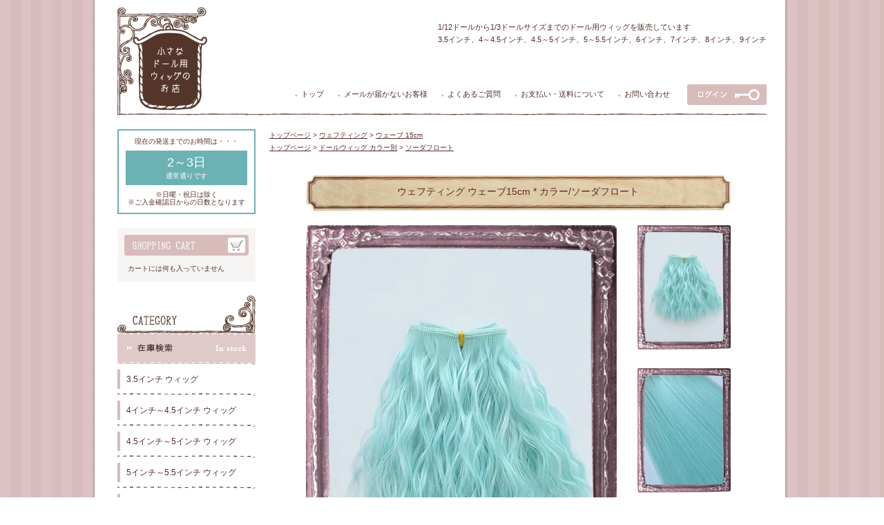

--- FILE ---
content_type: text/html; charset=EUC-JP
request_url: https://doll-wig.com/?pid=161638048
body_size: 6522
content:
<!DOCTYPE html PUBLIC "-//W3C//DTD XHTML 1.0 Transitional//EN" "http://www.w3.org/TR/xhtml1/DTD/xhtml1-transitional.dtd">
<html xmlns:og="http://ogp.me/ns#" xmlns:fb="http://www.facebook.com/2008/fbml" xmlns:mixi="http://mixi-platform.com/ns#" xmlns="http://www.w3.org/1999/xhtml" xml:lang="ja" lang="ja" dir="ltr">
<head>
<meta http-equiv="content-type" content="text/html; charset=euc-jp" />
<meta http-equiv="X-UA-Compatible" content="IE=edge,chrome=1" />
<title>ウェフティング ウェーブ15cm * カラー/ソーダフロート - 小さなドール用ウィッグのお店 - ウィッグ ドール用 通販 3～3.5インチ 4～4.5インチ 4.5～5インチ 5～5.5インチ 6インチ 7インチ 8インチ 9インチ</title>
<meta name="Keywords" content="ウェフティング ウェーブ15cm * カラー/ソーダフロート,ドール,ウィッグ,3.5インチ,4インチ,4.5インチ,5インチ,5.5インチ" />
<meta name="Description" content="1/6 1/8 1/12 ドール、Brownieブラウニー、プチブライス、リトルダル、ポケットフェアリー、プチ姫ヘッドなどに合うサイズのドール用ウィッグ 3.5インチ、4～4.5インチ、4.5～5インチ、5～5.5インチを販売しています。" />
<meta name="Author" content="" />
<meta name="Copyright" content="小さなドール用ウィッグのお店" />
<meta http-equiv="content-style-type" content="text/css" />
<meta http-equiv="content-script-type" content="text/javascript" />
<link rel="stylesheet" href="https://img06.shop-pro.jp/PA01176/389/css/2/index.css?cmsp_timestamp=20260117144932" type="text/css" />

<link rel="alternate" type="application/rss+xml" title="rss" href="https://doll-wig.com/?mode=rss" />
<link rel="alternate" media="handheld" type="text/html" href="https://doll-wig.com/?prid=161638048" />
<script type="text/javascript" src="//ajax.googleapis.com/ajax/libs/jquery/1.7.2/jquery.min.js" ></script>
<meta property="og:title" content="ウェフティング ウェーブ15cm * カラー/ソーダフロート - 小さなドール用ウィッグのお店 - ウィッグ ドール用 通販 3～3.5インチ 4～4.5インチ 4.5～5インチ 5～5.5インチ 6インチ 7インチ 8インチ 9インチ" />
<meta property="og:description" content="1/6 1/8 1/12 ドール、Brownieブラウニー、プチブライス、リトルダル、ポケットフェアリー、プチ姫ヘッドなどに合うサイズのドール用ウィッグ 3.5インチ、4～4.5インチ、4.5～5インチ、5～5.5インチを販売しています。" />
<meta property="og:url" content="https://doll-wig.com?pid=161638048" />
<meta property="og:site_name" content="小さなドール用ウィッグのお店 - ウィッグ ドール用 通販 3～3.5インチ 4～4.5インチ 4.5～5インチ 5～5.5インチ 6インチ 7インチ 8インチ 9インチ" />
<meta property="og:image" content="https://img06.shop-pro.jp/PA01176/389/product/161638048.jpg?cmsp_timestamp=20210708151140"/>
<meta property="og:type" content="product" />
<meta property="product:price:amount" content="1100" />
<meta property="product:price:currency" content="JPY" />
<meta property="product:product_link" content="https://doll-wig.com?pid=161638048" />
<script>
  var Colorme = {"page":"product","shop":{"account_id":"PA01176389","title":"\u5c0f\u3055\u306a\u30c9\u30fc\u30eb\u7528\u30a6\u30a3\u30c3\u30b0\u306e\u304a\u5e97 - \u30a6\u30a3\u30c3\u30b0 \u30c9\u30fc\u30eb\u7528 \u901a\u8ca9 3\uff5e3.5\u30a4\u30f3\u30c1 4\uff5e4.5\u30a4\u30f3\u30c1 4.5\uff5e5\u30a4\u30f3\u30c1 5\uff5e5.5\u30a4\u30f3\u30c1 6\u30a4\u30f3\u30c1 7\u30a4\u30f3\u30c1 8\u30a4\u30f3\u30c1 9\u30a4\u30f3\u30c1"},"basket":{"total_price":0,"items":[]},"customer":{"id":null},"inventory_control":"product","product":{"shop_uid":"PA01176389","id":161638048,"name":"\u30a6\u30a7\u30d5\u30c6\u30a3\u30f3\u30b0 \u30a6\u30a7\u30fc\u30d615cm * \u30ab\u30e9\u30fc\/\u30bd\u30fc\u30c0\u30d5\u30ed\u30fc\u30c8","model_number":"weft-w15-soda","stock_num":5,"sales_price":1100,"sales_price_including_tax":1100,"variants":[],"category":{"id_big":1533843,"id_small":5},"groups":[{"id":504837}],"members_price":1100,"members_price_including_tax":1100}};

  (function() {
    function insertScriptTags() {
      var scriptTagDetails = [];
      var entry = document.getElementsByTagName('script')[0];

      scriptTagDetails.forEach(function(tagDetail) {
        var script = document.createElement('script');

        script.type = 'text/javascript';
        script.src = tagDetail.src;
        script.async = true;

        if( tagDetail.integrity ) {
          script.integrity = tagDetail.integrity;
          script.setAttribute('crossorigin', 'anonymous');
        }

        entry.parentNode.insertBefore(script, entry);
      })
    }

    window.addEventListener('load', insertScriptTags, false);
  })();
</script>

<script async src="https://www.googletagmanager.com/gtag/js?id=G-6CCE07M93C"></script>
<script>
  window.dataLayer = window.dataLayer || [];
  function gtag(){dataLayer.push(arguments);}
  gtag('js', new Date());
  
      gtag('config', 'G-6CCE07M93C', (function() {
      var config = {};
      if (Colorme && Colorme.customer && Colorme.customer.id != null) {
        config.user_id = Colorme.customer.id;
      }
      return config;
    })());
  
  </script><script type="text/javascript">
  document.addEventListener("DOMContentLoaded", function() {
    gtag("event", "view_item", {
      currency: "JPY",
      value: Colorme.product.sales_price_including_tax,
      items: [
        {
          item_id: Colorme.product.id,
          item_name: Colorme.product.name
        }
      ]
    });
  });
</script><script async src="https://zen.one/analytics.js"></script>
</head>
<body>
<meta name="colorme-acc-payload" content="?st=1&pt=10029&ut=161638048&at=PA01176389&v=20260121081705&re=&cn=00105523dede036b781059585f9e4aaf" width="1" height="1" alt="" /><script>!function(){"use strict";Array.prototype.slice.call(document.getElementsByTagName("script")).filter((function(t){return t.src&&t.src.match(new RegExp("dist/acc-track.js$"))})).forEach((function(t){return document.body.removeChild(t)})),function t(c){var r=arguments.length>1&&void 0!==arguments[1]?arguments[1]:0;if(!(r>=c.length)){var e=document.createElement("script");e.onerror=function(){return t(c,r+1)},e.src="https://"+c[r]+"/dist/acc-track.js?rev=3",document.body.appendChild(e)}}(["acclog001.shop-pro.jp","acclog002.shop-pro.jp"])}();</script>
<div id="wrapper">


<div id="header">
<h1><a href="http://doll-wig.com/"><img src="https://img06.shop-pro.jp/PA01176/389/etc/logo.gif" alt="3.5インチ 4インチ 4.5インチ 5インチ 5.5インチ 6インチ 7インチ 8インチ 9インチ ウィッグ ドール用 通販" title="3.5インチ 4インチ 4.5インチ 5インチ 5.5インチ 6インチ 7インチ 8インチ 9インチ ウィッグ ドール用 通販" /></a></h1>
<h2>1/12ドールから1/3ドールサイズまでのドール用ウィッグを販売しています<br />3.5インチ、4～4.5インチ、4.5～5インチ、5～5.5インチ、6インチ、7インチ、8インチ、9インチ</h2>

<ul id="g-nav">
<li><span>●</span><a href="https://doll-wig.com/">トップ</a></li>
<li><span>●</span><a href="?mode=f11">メールが届かないお客様</a></li>
<li><span>●</span><a href="?mode=f19">よくあるご質問</a></li>
<li><span>●</span><a href="https://doll-wig.com/?mode=f1">お支払い・送料について</a></li>
<li><span>●</span><a href="https://doll-wig.shop-pro.jp/customer/inquiries/new">お問い合わせ</a></li>
</ul>




<ul id="login">

<li><a href="https://doll-wig.com/?mode=myaccount"><img src="https://img06.shop-pro.jp/PA01176/389/etc/login.gif" alt="ログインする" width="115" height="30" /></a></li>
</ul>
</div>


<hr />


<div id="main" class="clear">




<div id="left">

<div class="delitime1">
<p class="txt">現在の発送までのお時間は・・・</p>
<div class="day">
2～3日<p class="txt">通常通りです</p>
</div>
<p class="txt">※日曜・祝日は除く<br />※ご入金確認日からの日数となります</p>
</div>

<!--
<div class="delitime1">
<p class="txt">現在の発送までのお時間は・・・</p>
<div class="day">
2～3日<p class="txt">通常通りです</p>
</div>
<p class="txt">※日曜・祝日は除く<br />※ご入金確認日からの日数となります</p>
</div>

<div class="delitime2">
<p class="txt">現在の発送までのお時間は・・・</p>
<div class="day">
4～5日<p class="txt">ご注文がやや混み合っております</p>
</div>
<p class="txt">※日曜・祝日は除く<br />※ご入金確認日からの日数となります</p>
</div>

<div class="delitime3">
<p class="txt">現在の発送までのお時間は・・・</p>
<div class="day">
7～10日<p class="txt">ご注文が大変混み合っております</p>
</div>
<p class="txt">※日曜・祝日は除く<br />※ご入金確認日からの日数となります</p>
</div>
-->


<div class="cart">
<img src="https://img06.shop-pro.jp/PA01176/389/etc/cart.gif" alt="ショッピングカート" width="180" height="30" />
<ul><li>カートには何も入っていません</li></ul>
</div>



<img src="https://img06.shop-pro.jp/PA01176/389/etc/category.gif" alt="4インチ～4.5インチ ウィッグ カテゴリー" width="200" height="54" class="mt20" />
<a href="https://doll-wig.com/?mode=srh&sort=n"><img src="https://img06.shop-pro.jp/PA01176/389/etc/instock.gif" alt="在庫検索" width="200" height="45" /></a>
<ul class="category">
<li><a href="https://doll-wig.com/?mode=cate&cbid=1527975&csid=0">3.5インチ ウィッグ</a></li>
<li><a href="https://doll-wig.com/?mode=cate&cbid=1283617&csid=0">4インチ～4.5インチ ウィッグ</a></li>
<li><a href="https://doll-wig.com/?mode=cate&cbid=1585389&csid=0">4.5インチ～5インチ ウィッグ</a></li>
<li><a href="https://doll-wig.com/?mode=cate&cbid=1459382&csid=0">5インチ～5.5インチ ウィッグ</a></li>
<li><a href="https://doll-wig.com/?mode=cate&cbid=1639733&csid=0">6インチ ウィッグ</a></li>
<li><a href="https://doll-wig.com/?mode=cate&cbid=1639735&csid=0">7インチ ウィッグ</a></li>
<li><a href="https://doll-wig.com/?mode=cate&cbid=1803933&csid=0">8インチ ウィッグ</a></li>
<li><a href="https://doll-wig.com/?mode=cate&cbid=1778709&csid=0">9インチ ウィッグ</a></li>
<li><a href="https://doll-wig.com/?mode=cate&cbid=2902543&csid=0">10インチ ウィッグ</a></li>
<li><a href="https://doll-wig.com/?mode=cate&cbid=1639732&csid=0">エクステンション</a></li>
<li><a href="https://doll-wig.com/?mode=cate&cbid=1533843&csid=0">ウェフティング</a></li>
<li><a href="https://doll-wig.com/?mode=cate&cbid=1578309&csid=0">アウトフィット</a></li>
<li><a href="https://doll-wig.com/?mode=cate&cbid=2437022&csid=0">グラスアイ・ドールアイ</a></li>
<li><a href="https://doll-wig.com/?mode=cate&cbid=1463009&csid=0">ドールカスタム用品</a></li>
<li><a href="https://doll-wig.com/?mode=cate&cbid=1283618&csid=0">ドール用 ヘアアクセサリー</a></li>
<li><a href="https://doll-wig.com/?mode=cate&cbid=1297506&csid=0">ドール用 1/3-1/12 ミニチュア</a></li>
<li><a href="https://doll-wig.com/?mode=cate&cbid=2011355&csid=0">ハンドメイド素材・小物</a></li>
</ul>

<ul class="category" style="margin-top:20px;">
<li><a href="https://doll-wig.com/?mode=grp&gid=2908187">ご予約ページ</a></li>
<li><a href="https://doll-wig.com/?mode=grp&gid=346648">ドールウィッグ カラー別</a></li>
<li><a href="https://doll-wig.com/?mode=grp&gid=346647">セール 在庫整理品</a></li>
</ul>

<img src="https://img06.shop-pro.jp/PA01176/389/etc/submenu.gif" alt="4インチ～4.5インチ ウィッグ サブメニュー" width="200" height="54" class="mt20" />
<ul class="category">
<li><a href="https://doll-wig.com/?mode=f4">お客さまの声</a></li>
<li><a href="https://doll-wig.com/?mode=f2">ウィッグのカラーについて</a></li>
<li><a href="https://doll-wig.com/?mode=f3">ウィッグのサイズについて</a></li>
<li><a href="https://doll-wig.com/?mode=f10">入荷予定のウィッグ一覧</a></li>

</ul>
 
</div>





<div id="right">



<div class="pan">
<a href="./">トップページ</a> &gt; <a href='?mode=cate&cbid=1533843&csid=0'>ウェフティング</a> &gt; <a href='?mode=cate&cbid=1533843&csid=5'>ウェーブ 15cm</a><br /><a href="./">トップページ</a> &gt; </span> <a href="https://doll-wig.com/?mode=grp&gid=346648">ドールウィッグ カラー別</a> &gt; </span> <a href="https://doll-wig.com/?mode=grp&gid=504837">ソーダフロート</a></div>



<div class="itembg">

<div class="itemtitle"><p>ウェフティング ウェーブ15cm * カラー/ソーダフロート</p></div>

<form name="product_form" method="post" action="https://doll-wig.com/cart/proxy/basket/items/add">
<table class="itemimg-t">
<tr valign="top">
<td width="450">
<div class="itemmainimg"><img src="https://img06.shop-pro.jp/PA01176/389/etc/item-gaku.png" class="itemmainflame" /><img src="https://img06.shop-pro.jp/PA01176/389/product/161638048.jpg?cmsp_timestamp=20210708151140" width="450" height="600" name="main" /></div></td>
<td width="30">&nbsp;</td>
<td width="135">
<div class="itemsamimg"><a href="javascript:document.main.src = 'https://img06.shop-pro.jp/PA01176/389/product/161638048.jpg?cmsp_timestamp=20210708151140'; void(0);"><img src="https://img06.shop-pro.jp/PA01176/389/etc/itemsam2-gaku.png" class="itemsamflame" /></a><img src="https://img06.shop-pro.jp/PA01176/389/product/161638048.jpg?cmsp_timestamp=20210708151140" /></div><div class="itemsamimg mt27"><a href="javascript:document.main.src = 'https://img06.shop-pro.jp/PA01176/389/product/161638048_o1.jpg?cmsp_timestamp=20220327171754'; void(0);"><img src="https://img06.shop-pro.jp/PA01176/389/etc/itemsam2-gaku.png" class="itemsamflame" /></a><img src="https://img06.shop-pro.jp/PA01176/389/product/161638048_o1.jpg?cmsp_timestamp=20220327171754" /></div></td>
</tr>
</table>


<div class="explain">
<img src="https://img06.shop-pro.jp/PA01176/389/etc/item-detail.gif" alt="Detail 商品説明" width="46" height="15" class="mb20"><br />
当店のウィッグと同じ素材の、ウェフティング（みの毛）です。<br />
幅100cm・長さはウェーブの状態のまま計り約15cm前後です。<br />
<br />
<a href="?pid=65965024" target="_blank">ウィッグキャップ</a>に縫い付けて自作ウィッグを作成したり、<br />
ブライス等のドールに植毛の際に使用します。<br />
<br />
カラー　：　ソーダフロート<br />
素材　　：　耐熱人工毛（～150℃まで）<br />
<br />
<br />
※濃い色はドールボディに色移りする可能性がございます。<br />
　長い間ボディに触れる場合はお気をつけください。
</div>

<table class="item-cart">
<tr valign="top">
<td width="300">

<table class="shousai-t">
<tr>
<th>型　番</th>
<td>weft-w15-soda</td>
</tr>
<tr>
<th>価　格</th>
<td>
<div style="float:left;padding:3px;">

<p class="price">1,100円(税込)</p>
</div>

<div style="float:left;margin-left:15px;padding:3px 6px;background-color:#DC1F3E;font-size:10px;color:#fff;"><strong>11</strong> ポイント</div>

</td>
</tr>



<tr>
<th>購入数</th>
<td>
<input type="text" name="product_num" value="1" style="width:50px;" /> 
</td>
</tr>

</table>

<div style="margin:10px 0 20px 0;">
<img src="https://img06.shop-pro.jp/PA01176/389/etc/packet_ok.jpg" width="300" height="90" alt="ゆうパケットOK" />
</div>

</td>
<td width="30">&nbsp;</td>
<td width="285">


<input type="image" src="//img06.shop-pro.jp/PA01176/389/etc/addtocart_off.gif" alt="カートに入れる" onmouseover="this.src='//img06.shop-pro.jp/PA01176/389/etc/addtocart_on.gif'" onmouseout="this.src='//img06.shop-pro.jp/PA01176/389/etc/addtocart_off.gif'">


<ul class="txtlist">
<li><span>●</span><a href="https://doll-wig.shop-pro.jp/customer/products/161638048/inquiries/new">この商品について問い合わせる</a></li>
<li><span>●</span><a href="mailto:?subject=%E3%80%90%E5%B0%8F%E3%81%95%E3%81%AA%E3%83%89%E3%83%BC%E3%83%AB%E7%94%A8%E3%82%A6%E3%82%A3%E3%83%83%E3%82%B0%E3%81%AE%E3%81%8A%E5%BA%97%20-%20%E3%82%A6%E3%82%A3%E3%83%83%E3%82%B0%20%E3%83%89%E3%83%BC%E3%83%AB%E7%94%A8%20%E9%80%9A%E8%B2%A9%203%E3%80%9C3.5%E3%82%A4%E3%83%B3%E3%83%81%204%E3%80%9C4.5%E3%82%A4%E3%83%B3%E3%83%81%204.5%E3%80%9C5%E3%82%A4%E3%83%B3%E3%83%81%205%E3%80%9C5.5%E3%82%A4%E3%83%B3%E3%83%81%206%E3%82%A4%E3%83%B3%E3%83%81%207%E3%82%A4%E3%83%B3%E3%83%81%208%E3%82%A4%E3%83%B3%E3%83%81%209%E3%82%A4%E3%83%B3%E3%83%81%E3%80%91%E3%81%AE%E3%80%8C%E3%82%A6%E3%82%A7%E3%83%95%E3%83%86%E3%82%A3%E3%83%B3%E3%82%B0%20%E3%82%A6%E3%82%A7%E3%83%BC%E3%83%9615cm%20%2A%20%E3%82%AB%E3%83%A9%E3%83%BC%2F%E3%82%BD%E3%83%BC%E3%83%80%E3%83%95%E3%83%AD%E3%83%BC%E3%83%88%E3%80%8D%E3%81%8C%E3%81%8A%E3%81%99%E3%81%99%E3%82%81%E3%81%A7%E3%81%99%EF%BC%81&body=%0D%0A%0D%0A%E2%96%A0%E5%95%86%E5%93%81%E3%80%8C%E3%82%A6%E3%82%A7%E3%83%95%E3%83%86%E3%82%A3%E3%83%B3%E3%82%B0%20%E3%82%A6%E3%82%A7%E3%83%BC%E3%83%9615cm%20%2A%20%E3%82%AB%E3%83%A9%E3%83%BC%2F%E3%82%BD%E3%83%BC%E3%83%80%E3%83%95%E3%83%AD%E3%83%BC%E3%83%88%E3%80%8D%E3%81%AEURL%0D%0Ahttps%3A%2F%2Fdoll-wig.com%2F%3Fpid%3D161638048%0D%0A%0D%0A%E2%96%A0%E3%82%B7%E3%83%A7%E3%83%83%E3%83%97%E3%81%AEURL%0Ahttps%3A%2F%2Fdoll-wig.com%2F">この商品を友達に教える</a></li>
<li><span>●</span><a href="https://doll-wig.com/?mode=cate&cbid=1533843&csid=5">買い物を続ける</a></li>
</ul>


<input type="hidden" name="user_hash" value="f62b4c89aef01b9fc51a6592105fb676"><input type="hidden" name="members_hash" value="f62b4c89aef01b9fc51a6592105fb676"><input type="hidden" name="shop_id" value="PA01176389"><input type="hidden" name="product_id" value="161638048"><input type="hidden" name="members_id" value=""><input type="hidden" name="back_url" value="https://doll-wig.com/?pid=161638048"><input type="hidden" name="reference_token" value="c1e20c05bcb4431bb09de6254eba5146"><input type="hidden" name="shop_domain" value="doll-wig.com">

</td>
</tr>
</table>

</form>

</div>









<div class="title_guide"><p>お買い物ガイド</p></div>
<table cellspacing="0" cellpadding="0" class="guide-t">
  <tr>
    <td width="325">
	<div class="guide_list">お支払いについて</div>
	<div class="text">
	●クレジットカード決済<br />
	VISA、MASTER、JCB、AMEX、DINERSがご利用いただけます。<br />
	※手数料は必要ございません。<br />
	※カード情報は当店には伝わらないようになっていますので、ご安心くださいませ。<br />
	<br />
	●Amazon Pay<br />
	※Amazon.co.jp アカウントが必要です。<br />
	<br />
	●銀行振り込み<br />
	ゆうちょ銀行、楽天銀行、PayPay銀行<br />
	※申し訳ございませんが振込手数料をご負担ください。<br />
	<br />
	●ゆうちょ振替<br />
	※申し訳ございませんが振替手数料をご負担ください。<br />
	<br />
	●paypal<br />
	※手数料は一律250円となります。
	</div>
	</td>
    <td width="30">&nbsp;</td>
    <td width="325">
	<div class="guide_list">配送方法について</div>
	<div class="text">
	●ゆうパケット（追跡あり・補償なし）<br />
一律300円<br />
<font style="color:#DC1F3E;">8,000円以上のお買い上げで送料無料♪</font><br />
	</div>
<div style="width:289px;margin:10px 0 10px 0;padding:10px;border:2px solid #0066CC;">
<span class="blue">厚さ3cm以上の商品が含まれる場合は、ゆうパックのみでのお届けとなります。<br />
※カートにて「ゆうパケット」が選択できないようになります。</span></div>
<br />
<br />
	●ゆうパック（追跡あり・補償あり）<br />
<table style="border: 1px solid #595959;border-collapse: collapse;font-size:10px;margin:10px 0 0 0;">
<tr>
<th style="background: #eeeeee;border: 1px solid #595959;border-collapse: collapse;padding: 3px;">商品合計金額</th>
<th style="background: #eeeeee;border: 1px solid #595959;border-collapse: collapse;padding: 3px;">20,000円未満</th>
<th style="background: #eeeeee;border: 1px solid #595959;border-collapse: collapse;padding: 3px;">20,000円以上</th>
</tr>
<tr>
<th style="background: #eeeeee;border: 1px solid #595959;border-collapse: collapse;padding: 3px;">関東・東北・信越・北陸・東海</th>
<td style="border: 1px solid #595959;border-collapse: collapse;padding: 3px;">870円</td>
<td rowspan="4" style="border: 1px solid #595959;border-collapse: collapse;padding: 3px; vertical-align:middle; text-align:center;"><span class="price">送料無料</span></td>
</tr>
<tr>
<th style="background: #eeeeee;border: 1px solid #595959;border-collapse: collapse;padding: 3px;">関西</th>
<td style="border: 1px solid #595959;border-collapse: collapse;padding: 3px;">970円</td>
</tr>
<tr>
<th style="background: #eeeeee;border: 1px solid #595959;border-collapse: collapse;padding: 3px;">中国・四国</th>
<td style="border: 1px solid #595959;border-collapse: collapse;padding: 3px;">1100円</td>
</tr>
<tr>
<th style="background: #eeeeee;border: 1px solid #595959;border-collapse: collapse;padding: 3px;">北海道・九州・沖縄</th>
<td style="border: 1px solid #595959;border-collapse: collapse;padding: 3px;">1300円</td>
</tr>
</table>





	</div>
	</div>
	</td>
  </tr>
</table>


<!-- 
 -->

</div>




</div>


<hr />


<div id="footer">
<ul>
<li><a href="http://doll-wig.com/">ドール ウィッグ</a></li>
<li>|</li>
<li><a href="https://doll-wig.com/?mode=sk">特定商取引に関する表記</a></li>
<li>|</li>
<li><a href="https://doll-wig.com/?mode=privacy">プライバシーポリシー</a></li>
</ul>
<div class="copyright">Copyright (C) <a href="http://doll-wig.com/">小さなドール用ウィッグのお店</a> All Rights Reserved.</div>
</div>


</div>

<script type="text/javascript" src="https://doll-wig.com/js/cart.js" ></script>
<script type="text/javascript" src="https://doll-wig.com/js/async_cart_in.js" ></script>
<script type="text/javascript" src="https://doll-wig.com/js/product_stock.js" ></script>
<script type="text/javascript" src="https://doll-wig.com/js/js.cookie.js" ></script>
<script type="text/javascript" src="https://doll-wig.com/js/favorite_button.js" ></script>
</body></html>